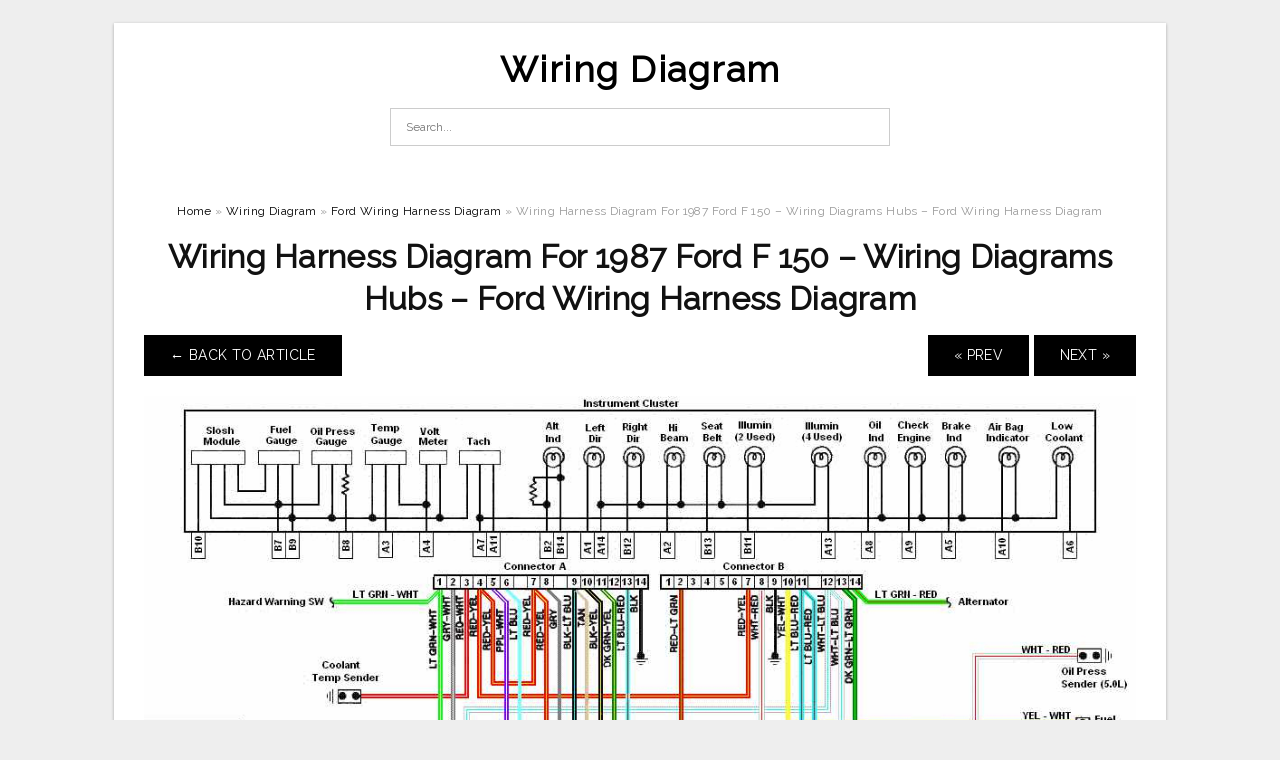

--- FILE ---
content_type: text/html; charset=UTF-8
request_url: https://annawiringdiagram.com/ford-wiring-harness-diagram/wiring-harness-diagram-for-1987-ford-f-150-wiring-diagrams-hubs-ford-wiring-harness-diagram-3/
body_size: 7468
content:
<!DOCTYPE html>
<html lang="en-US" prefix="og: https://ogp.me/ns#">
<head>
<meta charset="UTF-8">
<meta name="viewport" content="width=device-width, initial-scale=1, maximum-scale=1, user-scalable=0">
<link rel="profile" href="https://gmpg.org/xfn/11">
<link rel="pingback" href="https://annawiringdiagram.com/xmlrpc.php">

<!-- Icon -->
<link href='' rel='icon' type='image/x-icon'/>

	<style>img:is([sizes="auto" i], [sizes^="auto," i]) { contain-intrinsic-size: 3000px 1500px }</style>
	
<!-- Search Engine Optimization by Rank Math - https://rankmath.com/ -->
<title>Wiring Harness Diagram For 1987 Ford F 150 - Wiring Diagrams Hubs - Ford Wiring Harness Diagram - Wiring Diagram</title>
<meta name="description" content="Wiring Harness Diagram For 1987 Ford F 150 - Wiring Diagrams Hubs - Ford Wiring Harness Diagram"/>
<meta name="robots" content="follow, index, max-snippet:-1, max-video-preview:-1, max-image-preview:large"/>
<link rel="canonical" href="https://annawiringdiagram.com/ford-wiring-harness-diagram/wiring-harness-diagram-for-1987-ford-f-150-wiring-diagrams-hubs-ford-wiring-harness-diagram-3/" />
<meta property="og:locale" content="en_US" />
<meta property="og:type" content="article" />
<meta property="og:title" content="Wiring Harness Diagram For 1987 Ford F 150 - Wiring Diagrams Hubs - Ford Wiring Harness Diagram - Wiring Diagram" />
<meta property="og:description" content="Wiring Harness Diagram For 1987 Ford F 150 - Wiring Diagrams Hubs - Ford Wiring Harness Diagram" />
<meta property="og:url" content="https://annawiringdiagram.com/ford-wiring-harness-diagram/wiring-harness-diagram-for-1987-ford-f-150-wiring-diagrams-hubs-ford-wiring-harness-diagram-3/" />
<meta property="og:site_name" content="Wiring Diagram" />
<meta property="og:updated_time" content="2020-04-12T13:51:24+07:00" />
<meta property="og:image" content="https://annawiringdiagram.com/wp-content/uploads/2019/02/wiring-harness-diagram-for-1987-ford-f-150-wiring-diagrams-hubs-ford-wiring-harness-diagram-1.jpg" />
<meta property="og:image:secure_url" content="https://annawiringdiagram.com/wp-content/uploads/2019/02/wiring-harness-diagram-for-1987-ford-f-150-wiring-diagrams-hubs-ford-wiring-harness-diagram-1.jpg" />
<meta property="og:image:width" content="1096" />
<meta property="og:image:height" content="1455" />
<meta property="og:image:alt" content="Wiring Harness Diagram For 1987 Ford F 150 - Wiring Diagrams Hubs - Ford Wiring Harness Diagram" />
<meta property="og:image:type" content="image/jpeg" />
<meta name="twitter:card" content="summary_large_image" />
<meta name="twitter:title" content="Wiring Harness Diagram For 1987 Ford F 150 - Wiring Diagrams Hubs - Ford Wiring Harness Diagram - Wiring Diagram" />
<meta name="twitter:description" content="Wiring Harness Diagram For 1987 Ford F 150 - Wiring Diagrams Hubs - Ford Wiring Harness Diagram" />
<meta name="twitter:image" content="https://annawiringdiagram.com/wp-content/uploads/2019/02/wiring-harness-diagram-for-1987-ford-f-150-wiring-diagrams-hubs-ford-wiring-harness-diagram-1.jpg" />
<!-- /Rank Math WordPress SEO plugin -->

<link rel='dns-prefetch' href='//fonts.googleapis.com' />
<link rel="alternate" type="application/rss+xml" title="Wiring Diagram &raquo; Feed" href="https://annawiringdiagram.com/feed/" />
<link rel="alternate" type="application/rss+xml" title="Wiring Diagram &raquo; Comments Feed" href="https://annawiringdiagram.com/comments/feed/" />
<style id='wp-emoji-styles-inline-css' type='text/css'>

	img.wp-smiley, img.emoji {
		display: inline !important;
		border: none !important;
		box-shadow: none !important;
		height: 1em !important;
		width: 1em !important;
		margin: 0 0.07em !important;
		vertical-align: -0.1em !important;
		background: none !important;
		padding: 0 !important;
	}
</style>
<link rel='stylesheet' id='wp-block-library-css' href='https://annawiringdiagram.com/wp-includes/css/dist/block-library/style.min.css?ver=6.8.3' type='text/css' media='all' />
<style id='classic-theme-styles-inline-css' type='text/css'>
/*! This file is auto-generated */
.wp-block-button__link{color:#fff;background-color:#32373c;border-radius:9999px;box-shadow:none;text-decoration:none;padding:calc(.667em + 2px) calc(1.333em + 2px);font-size:1.125em}.wp-block-file__button{background:#32373c;color:#fff;text-decoration:none}
</style>
<style id='global-styles-inline-css' type='text/css'>
:root{--wp--preset--aspect-ratio--square: 1;--wp--preset--aspect-ratio--4-3: 4/3;--wp--preset--aspect-ratio--3-4: 3/4;--wp--preset--aspect-ratio--3-2: 3/2;--wp--preset--aspect-ratio--2-3: 2/3;--wp--preset--aspect-ratio--16-9: 16/9;--wp--preset--aspect-ratio--9-16: 9/16;--wp--preset--color--black: #000000;--wp--preset--color--cyan-bluish-gray: #abb8c3;--wp--preset--color--white: #ffffff;--wp--preset--color--pale-pink: #f78da7;--wp--preset--color--vivid-red: #cf2e2e;--wp--preset--color--luminous-vivid-orange: #ff6900;--wp--preset--color--luminous-vivid-amber: #fcb900;--wp--preset--color--light-green-cyan: #7bdcb5;--wp--preset--color--vivid-green-cyan: #00d084;--wp--preset--color--pale-cyan-blue: #8ed1fc;--wp--preset--color--vivid-cyan-blue: #0693e3;--wp--preset--color--vivid-purple: #9b51e0;--wp--preset--gradient--vivid-cyan-blue-to-vivid-purple: linear-gradient(135deg,rgba(6,147,227,1) 0%,rgb(155,81,224) 100%);--wp--preset--gradient--light-green-cyan-to-vivid-green-cyan: linear-gradient(135deg,rgb(122,220,180) 0%,rgb(0,208,130) 100%);--wp--preset--gradient--luminous-vivid-amber-to-luminous-vivid-orange: linear-gradient(135deg,rgba(252,185,0,1) 0%,rgba(255,105,0,1) 100%);--wp--preset--gradient--luminous-vivid-orange-to-vivid-red: linear-gradient(135deg,rgba(255,105,0,1) 0%,rgb(207,46,46) 100%);--wp--preset--gradient--very-light-gray-to-cyan-bluish-gray: linear-gradient(135deg,rgb(238,238,238) 0%,rgb(169,184,195) 100%);--wp--preset--gradient--cool-to-warm-spectrum: linear-gradient(135deg,rgb(74,234,220) 0%,rgb(151,120,209) 20%,rgb(207,42,186) 40%,rgb(238,44,130) 60%,rgb(251,105,98) 80%,rgb(254,248,76) 100%);--wp--preset--gradient--blush-light-purple: linear-gradient(135deg,rgb(255,206,236) 0%,rgb(152,150,240) 100%);--wp--preset--gradient--blush-bordeaux: linear-gradient(135deg,rgb(254,205,165) 0%,rgb(254,45,45) 50%,rgb(107,0,62) 100%);--wp--preset--gradient--luminous-dusk: linear-gradient(135deg,rgb(255,203,112) 0%,rgb(199,81,192) 50%,rgb(65,88,208) 100%);--wp--preset--gradient--pale-ocean: linear-gradient(135deg,rgb(255,245,203) 0%,rgb(182,227,212) 50%,rgb(51,167,181) 100%);--wp--preset--gradient--electric-grass: linear-gradient(135deg,rgb(202,248,128) 0%,rgb(113,206,126) 100%);--wp--preset--gradient--midnight: linear-gradient(135deg,rgb(2,3,129) 0%,rgb(40,116,252) 100%);--wp--preset--font-size--small: 13px;--wp--preset--font-size--medium: 20px;--wp--preset--font-size--large: 36px;--wp--preset--font-size--x-large: 42px;--wp--preset--spacing--20: 0.44rem;--wp--preset--spacing--30: 0.67rem;--wp--preset--spacing--40: 1rem;--wp--preset--spacing--50: 1.5rem;--wp--preset--spacing--60: 2.25rem;--wp--preset--spacing--70: 3.38rem;--wp--preset--spacing--80: 5.06rem;--wp--preset--shadow--natural: 6px 6px 9px rgba(0, 0, 0, 0.2);--wp--preset--shadow--deep: 12px 12px 50px rgba(0, 0, 0, 0.4);--wp--preset--shadow--sharp: 6px 6px 0px rgba(0, 0, 0, 0.2);--wp--preset--shadow--outlined: 6px 6px 0px -3px rgba(255, 255, 255, 1), 6px 6px rgba(0, 0, 0, 1);--wp--preset--shadow--crisp: 6px 6px 0px rgba(0, 0, 0, 1);}:where(.is-layout-flex){gap: 0.5em;}:where(.is-layout-grid){gap: 0.5em;}body .is-layout-flex{display: flex;}.is-layout-flex{flex-wrap: wrap;align-items: center;}.is-layout-flex > :is(*, div){margin: 0;}body .is-layout-grid{display: grid;}.is-layout-grid > :is(*, div){margin: 0;}:where(.wp-block-columns.is-layout-flex){gap: 2em;}:where(.wp-block-columns.is-layout-grid){gap: 2em;}:where(.wp-block-post-template.is-layout-flex){gap: 1.25em;}:where(.wp-block-post-template.is-layout-grid){gap: 1.25em;}.has-black-color{color: var(--wp--preset--color--black) !important;}.has-cyan-bluish-gray-color{color: var(--wp--preset--color--cyan-bluish-gray) !important;}.has-white-color{color: var(--wp--preset--color--white) !important;}.has-pale-pink-color{color: var(--wp--preset--color--pale-pink) !important;}.has-vivid-red-color{color: var(--wp--preset--color--vivid-red) !important;}.has-luminous-vivid-orange-color{color: var(--wp--preset--color--luminous-vivid-orange) !important;}.has-luminous-vivid-amber-color{color: var(--wp--preset--color--luminous-vivid-amber) !important;}.has-light-green-cyan-color{color: var(--wp--preset--color--light-green-cyan) !important;}.has-vivid-green-cyan-color{color: var(--wp--preset--color--vivid-green-cyan) !important;}.has-pale-cyan-blue-color{color: var(--wp--preset--color--pale-cyan-blue) !important;}.has-vivid-cyan-blue-color{color: var(--wp--preset--color--vivid-cyan-blue) !important;}.has-vivid-purple-color{color: var(--wp--preset--color--vivid-purple) !important;}.has-black-background-color{background-color: var(--wp--preset--color--black) !important;}.has-cyan-bluish-gray-background-color{background-color: var(--wp--preset--color--cyan-bluish-gray) !important;}.has-white-background-color{background-color: var(--wp--preset--color--white) !important;}.has-pale-pink-background-color{background-color: var(--wp--preset--color--pale-pink) !important;}.has-vivid-red-background-color{background-color: var(--wp--preset--color--vivid-red) !important;}.has-luminous-vivid-orange-background-color{background-color: var(--wp--preset--color--luminous-vivid-orange) !important;}.has-luminous-vivid-amber-background-color{background-color: var(--wp--preset--color--luminous-vivid-amber) !important;}.has-light-green-cyan-background-color{background-color: var(--wp--preset--color--light-green-cyan) !important;}.has-vivid-green-cyan-background-color{background-color: var(--wp--preset--color--vivid-green-cyan) !important;}.has-pale-cyan-blue-background-color{background-color: var(--wp--preset--color--pale-cyan-blue) !important;}.has-vivid-cyan-blue-background-color{background-color: var(--wp--preset--color--vivid-cyan-blue) !important;}.has-vivid-purple-background-color{background-color: var(--wp--preset--color--vivid-purple) !important;}.has-black-border-color{border-color: var(--wp--preset--color--black) !important;}.has-cyan-bluish-gray-border-color{border-color: var(--wp--preset--color--cyan-bluish-gray) !important;}.has-white-border-color{border-color: var(--wp--preset--color--white) !important;}.has-pale-pink-border-color{border-color: var(--wp--preset--color--pale-pink) !important;}.has-vivid-red-border-color{border-color: var(--wp--preset--color--vivid-red) !important;}.has-luminous-vivid-orange-border-color{border-color: var(--wp--preset--color--luminous-vivid-orange) !important;}.has-luminous-vivid-amber-border-color{border-color: var(--wp--preset--color--luminous-vivid-amber) !important;}.has-light-green-cyan-border-color{border-color: var(--wp--preset--color--light-green-cyan) !important;}.has-vivid-green-cyan-border-color{border-color: var(--wp--preset--color--vivid-green-cyan) !important;}.has-pale-cyan-blue-border-color{border-color: var(--wp--preset--color--pale-cyan-blue) !important;}.has-vivid-cyan-blue-border-color{border-color: var(--wp--preset--color--vivid-cyan-blue) !important;}.has-vivid-purple-border-color{border-color: var(--wp--preset--color--vivid-purple) !important;}.has-vivid-cyan-blue-to-vivid-purple-gradient-background{background: var(--wp--preset--gradient--vivid-cyan-blue-to-vivid-purple) !important;}.has-light-green-cyan-to-vivid-green-cyan-gradient-background{background: var(--wp--preset--gradient--light-green-cyan-to-vivid-green-cyan) !important;}.has-luminous-vivid-amber-to-luminous-vivid-orange-gradient-background{background: var(--wp--preset--gradient--luminous-vivid-amber-to-luminous-vivid-orange) !important;}.has-luminous-vivid-orange-to-vivid-red-gradient-background{background: var(--wp--preset--gradient--luminous-vivid-orange-to-vivid-red) !important;}.has-very-light-gray-to-cyan-bluish-gray-gradient-background{background: var(--wp--preset--gradient--very-light-gray-to-cyan-bluish-gray) !important;}.has-cool-to-warm-spectrum-gradient-background{background: var(--wp--preset--gradient--cool-to-warm-spectrum) !important;}.has-blush-light-purple-gradient-background{background: var(--wp--preset--gradient--blush-light-purple) !important;}.has-blush-bordeaux-gradient-background{background: var(--wp--preset--gradient--blush-bordeaux) !important;}.has-luminous-dusk-gradient-background{background: var(--wp--preset--gradient--luminous-dusk) !important;}.has-pale-ocean-gradient-background{background: var(--wp--preset--gradient--pale-ocean) !important;}.has-electric-grass-gradient-background{background: var(--wp--preset--gradient--electric-grass) !important;}.has-midnight-gradient-background{background: var(--wp--preset--gradient--midnight) !important;}.has-small-font-size{font-size: var(--wp--preset--font-size--small) !important;}.has-medium-font-size{font-size: var(--wp--preset--font-size--medium) !important;}.has-large-font-size{font-size: var(--wp--preset--font-size--large) !important;}.has-x-large-font-size{font-size: var(--wp--preset--font-size--x-large) !important;}
:where(.wp-block-post-template.is-layout-flex){gap: 1.25em;}:where(.wp-block-post-template.is-layout-grid){gap: 1.25em;}
:where(.wp-block-columns.is-layout-flex){gap: 2em;}:where(.wp-block-columns.is-layout-grid){gap: 2em;}
:root :where(.wp-block-pullquote){font-size: 1.5em;line-height: 1.6;}
</style>
<link rel='stylesheet' id='themejazz-style-css' href='https://annawiringdiagram.com/wp-content/themes/ultimage-terbaru-ada/style.css?ver=1' type='text/css' media='all' />
<link rel='stylesheet' id='redux-google-fonts-themejazz-css' href='https://fonts.googleapis.com/css?family=Raleway&#038;subset=latin&#038;ver=1618631199' type='text/css' media='all' />
<link rel="https://api.w.org/" href="https://annawiringdiagram.com/wp-json/" /><link rel="alternate" title="JSON" type="application/json" href="https://annawiringdiagram.com/wp-json/wp/v2/media/9176" /><link rel="EditURI" type="application/rsd+xml" title="RSD" href="https://annawiringdiagram.com/xmlrpc.php?rsd" />
<meta name="generator" content="WordPress 6.8.3" />
<link rel='shortlink' href='https://annawiringdiagram.com/?p=9176' />
<link rel="alternate" title="oEmbed (JSON)" type="application/json+oembed" href="https://annawiringdiagram.com/wp-json/oembed/1.0/embed?url=https%3A%2F%2Fannawiringdiagram.com%2Fford-wiring-harness-diagram%2Fwiring-harness-diagram-for-1987-ford-f-150-wiring-diagrams-hubs-ford-wiring-harness-diagram-3%2F" />
<link rel="alternate" title="oEmbed (XML)" type="text/xml+oembed" href="https://annawiringdiagram.com/wp-json/oembed/1.0/embed?url=https%3A%2F%2Fannawiringdiagram.com%2Fford-wiring-harness-diagram%2Fwiring-harness-diagram-for-1987-ford-f-150-wiring-diagrams-hubs-ford-wiring-harness-diagram-3%2F&#038;format=xml" />

<style media="screen">
    
    </style>

<style type="text/css" title="dynamic-css" class="options-output">#content #primary.col-md-9,#attachment.col-md-9{border-right:1px solid #E8E8E8;}
                     .site-branding .main-site-title .site-title a {font-family:Raleway;font-size:36px;}
                     html, body {font-family:Raleway;}h1, h2, h3, h4, h5, h6{font-family:Raleway;}.site-footer .widget-footer .widget ul li{border-bottom:1px solid #cccccc;}.site-content{background-color:#fff;}#secondary .widget ul li{border-bottom:1px solid #eeeeee;}</style>
</head>

<body data-rsssl=1 class="attachment wp-singular attachment-template-default single single-attachment postid-9176 attachmentid-9176 attachment-jpeg wp-theme-ultimage-terbaru-ada">

	<div class="top-navigation">
		<div class="container default-width"  >
					</div>
	</div>

	
<div id="page" class="hfeed site container default-width"  >
	<a class="skip-link screen-reader-text" href="#content">Skip to content</a>

	<header id="masthead" class="site-header">
		<div class="row">
		<!-- Site Branding Code -->
				<div class="site-branding logo-center">

							<div class="main-site-title">
											<h2 class="site-title"><a href="https://annawiringdiagram.com/" rel="home">Wiring Diagram</a></h2>
														</div>
			
			<!-- Header Ad, Display Search Form If Empty -->
			
			<!-- Header Search Form -->
							<div class="top-search">
					
<form role="search" method="get" class="search-form" action="https://annawiringdiagram.com/">
	<input type="search" class="search-field" placeholder="Search..." value="" name="s" title="Search for:" />
	<input type="submit" class="search-submit" value="Search" />
</form>
				</div>
			
			<div class="clearfix"></div>
		</div><!-- .site-branding -->
				</div>

			</header><!-- #masthead -->
	
	<div id="content" class="site-content clearfix">

<div id="attachment" class="content-area col-md-12">
  		<div class="breadcrumbs"><span itemscope itemtype="http://data-vocabulary.org/Breadcrumb"><a href="https://annawiringdiagram.com/" itemprop="url"><span itemprop="title">Home</span></a></span> <span class="sep"> &raquo; </span> <span itemscope itemtype="http://data-vocabulary.org/Breadcrumb"><a href="https://annawiringdiagram.com/category/wiring-diagram/" itemprop="url"><span itemprop="title">Wiring Diagram</span></a></span> <span class="sep"> &raquo; </span> <span itemscope itemtype="http://data-vocabulary.org/Breadcrumb"><a href="https://annawiringdiagram.com/ford-wiring-harness-diagram/" itemprop="url"><span itemprop="title">Ford Wiring Harness Diagram</span></a></span> <span class="sep"> &raquo; </span> <span class="current">Wiring Harness Diagram For 1987 Ford F 150 &#8211; Wiring Diagrams Hubs &#8211; Ford Wiring Harness Diagram</span></div><!-- .breadcrumbs -->		<div id="post-9176" class="clearfix post-9176 attachment type-attachment status-inherit hentry">
			<h1 class="entry-title">Wiring Harness Diagram For 1987 Ford F 150 &#8211; Wiring Diagrams Hubs &#8211; Ford Wiring Harness Diagram</h1>
			<div class="entry-meta display-none">
				<span class="meta-prep meta-prep-author">By</span> <span class="author vcard"><a class="url fn n" href="https://annawiringdiagram.com/author/bismillah/" title="View all posts by Anna R. Higginbotham" rel="author">Anna R. Higginbotham</a></span>				<span class="meta-sep">|</span>
				<span class="meta-prep meta-prep-entry-date">Published</span> <span class="entry-date"><abbr class="published updated" title="7:46 pm">February 14, 2019</abbr></span> <span class="meta-sep">|</span> Full size is <a href="https://annawiringdiagram.com/wp-content/uploads/2019/02/wiring-harness-diagram-for-1987-ford-f-150-wiring-diagrams-hubs-ford-wiring-harness-diagram-1.jpg" title="Link to full-size image">1096 &times; 1455</a> pixels							</div><!-- .entry-meta -->
      			<div class="entry-content">
				<div class="entry-attachment">
                                        <div class="nav-atach clearfix">
                                                                                    <a href="https://annawiringdiagram.com/ford-wiring-harness-diagram/" title="Return to Ford Wiring Harness Diagram" class="back-to-article"><span class="meta-nav">&larr;</span> Back To Article</a>
                                                                                                                <div id="nav-below" class="navigation">
                                <div class="nav-previous">
                                    <a href='https://annawiringdiagram.com/ford-wiring-harness-diagram/1965-mustang-wiring-diagrams-average-joe-restoration-ford-wiring-harness-diagram-3/'>&laquo; Prev</a>                                </div>
                                <div class="nav-next">
                                    <a href='https://annawiringdiagram.com/ford-wiring-harness-diagram/1965-mustang-wiring-diagrams-average-joe-restoration-ford-wiring-harness-diagram-4/'>Next &raquo;</a>                                </div>
                            </div><!-- #nav-below -->
                                                </div><!-- End Nav Attach -->
                    <div class="attachment-image">
                        <a href="https://annawiringdiagram.com/ford-wiring-harness-diagram/1965-mustang-wiring-diagrams-average-joe-restoration-ford-wiring-harness-diagram-4/" title="Wiring Harness Diagram For 1987 Ford F 150 &#8211; Wiring Diagrams Hubs &#8211; Ford Wiring Harness Diagram" rel="attachment">
                            <img width="1096" height="1455" src="https://annawiringdiagram.com/wp-content/uploads/2019/02/wiring-harness-diagram-for-1987-ford-f-150-wiring-diagrams-hubs-ford-wiring-harness-diagram-1.jpg" class="attachment-full size-full" alt="Wiring Harness Diagram For 1987 Ford F 150 - Wiring Diagrams Hubs - Ford Wiring Harness Diagram" decoding="async" fetchpriority="high" srcset="https://annawiringdiagram.com/wp-content/uploads/2019/02/wiring-harness-diagram-for-1987-ford-f-150-wiring-diagrams-hubs-ford-wiring-harness-diagram-1.jpg 1096w, https://annawiringdiagram.com/wp-content/uploads/2019/02/wiring-harness-diagram-for-1987-ford-f-150-wiring-diagrams-hubs-ford-wiring-harness-diagram-1-768x1020.jpg 768w, https://annawiringdiagram.com/wp-content/uploads/2019/02/wiring-harness-diagram-for-1987-ford-f-150-wiring-diagrams-hubs-ford-wiring-harness-diagram-1-771x1024.jpg 771w, https://annawiringdiagram.com/wp-content/uploads/2019/02/wiring-harness-diagram-for-1987-ford-f-150-wiring-diagrams-hubs-ford-wiring-harness-diagram-1-728x966.jpg 728w" sizes="(max-width: 1096px) 100vw, 1096px" />                        </a>
                    </div>
                                            <div class="entry-caption"><p>Wiring Harness Diagram For 1987 Ford F 150 &#8211; Wiring Diagrams Hubs &#8211; Ford Wiring Harness Diagram</p>
</div>
                                                            			    </div><!-- .entry-attachment -->
                                <p style="text-align: justify;"><a href="https://annawiringdiagram.com/"><strong>ford wiring harness diagram</strong></a> &#8211; You will need an extensive, skilled, and easy to understand Wiring Diagram. With this sort of an illustrative guidebook, you are going to be able to troubleshoot, avoid, and complete your tasks without difficulty. Not only will it help you attain your desired final results quicker, but additionally make the complete procedure easier for everyone. This guide can show for being the right instrument for all individuals who want to produce a well-organized and well-planned functioning environment.</p>
<p style="text-align: center;"><img decoding="async" src="https://annawiringdiagram.com/wp-content/uploads/2019/02/1965-mustang-wiring-diagrams-average-joe-restoration-ford-wiring-harness-diagram-1.jpg" alt="1965 Mustang Wiring Diagrams - Average Joe Restoration - Ford Wiring Harness Diagram" /p title="1965 mustang wiring diagrams average joe restoration ford wiring harness diagram 1">
<p>1965 Mustang Wiring Diagrams &#8211; Average Joe Restoration &#8211; Ford Wiring Harness Diagram</p>
<p style="text-align: justify;">Wiring Diagram arrives with a number of easy to stick to Wiring Diagram Directions. It really is supposed to assist all of the common user in building a correct system. These instructions will be easy to comprehend and use. Using this guide, you will be capable to see how each component should be related as well as the exact actions you should get as a way to efficiently complete a certain activity.</p>
<p style="text-align: center;"><img decoding="async" src="https://annawiringdiagram.com/wp-content/uploads/2019/02/wiring-harness-diagram-for-1987-ford-f-150-wiring-diagrams-hubs-ford-wiring-harness-diagram.jpg" alt="Wiring Harness Diagram For 1987 Ford F 150 - Wiring Diagrams Hubs - Ford Wiring Harness Diagram" /p title="wiring harness diagram for 1987 ford f 150 wiring diagrams hubs ford wiring harness diagram">
<p>Wiring Harness Diagram For 1987 Ford F 150 &#8211; Wiring Diagrams Hubs &#8211; Ford Wiring Harness Diagram</p>
<p style="text-align: justify;">Wiring Diagram consists of numerous comprehensive illustrations that show the connection of assorted products. It includes directions and diagrams for different kinds of wiring methods as well as other things like lights, home windows, and so on. The book includes a great deal of practical strategies for numerous situations that you may experience when you&#8217;re working with wiring issues. Each and every one of those tips are illustrated with sensible illustrations.</p>
<p style="text-align: center;"><img decoding="async" src="https://annawiringdiagram.com/wp-content/uploads/2019/02/1965-mustang-wiring-diagrams-average-joe-restoration-ford-wiring-harness-diagram.jpg" alt="1965 Mustang Wiring Diagrams - Average Joe Restoration - Ford Wiring Harness Diagram" /p title="1965 mustang wiring diagrams average joe restoration ford wiring harness diagram">
<p>1965 Mustang Wiring Diagrams &#8211; Average Joe Restoration &#8211; Ford Wiring Harness Diagram</p>
<p style="text-align: justify;">Wiring Diagram not merely provides in depth illustrations of whatever you can perform, but also the methods you should follow while carrying out so. Not just is it possible to discover various diagrams, but you also can get step-by-step instructions for a specific undertaking or subject that you&#8217;d like to know more details on. It&#8217;s going to permit you to learn various approaches to complex problems.</p>
<p style="text-align: center;"><img decoding="async" src="https://annawiringdiagram.com/wp-content/uploads/2019/02/1965-mustang-wiring-diagrams-average-joe-restoration-ford-wiring-harness-diagram-2.jpg" alt="1965 Mustang Wiring Diagrams - Average Joe Restoration - Ford Wiring Harness Diagram" /p title="1965 mustang wiring diagrams average joe restoration ford wiring harness diagram 2">
<p>1965 Mustang Wiring Diagrams &#8211; Average Joe Restoration &#8211; Ford Wiring Harness Diagram</p>
<p style="text-align: justify;">In addition, Wiring Diagram gives you time body by which the projects are for being completed. You&#8217;ll be able to understand specifically when the tasks ought to be finished, which makes it much easier for you personally to properly handle your time and efforts.</p>
<p style="text-align: center;"><img decoding="async" src="https://annawiringdiagram.com/wp-content/uploads/2019/02/wiring-harness-diagram-for-1987-ford-f-150-wiring-diagrams-hubs-ford-wiring-harness-diagram-1.jpg" alt="Wiring Harness Diagram For 1987 Ford F 150 - Wiring Diagrams Hubs - Ford Wiring Harness Diagram" /p title="wiring harness diagram for 1987 ford f 150 wiring diagrams hubs ford wiring harness diagram 1">
<p>Wiring Harness Diagram For 1987 Ford F 150 &#8211; Wiring Diagrams Hubs &#8211; Ford Wiring Harness Diagram</p>
<p style="text-align: justify;">Wiring diagram also provides helpful recommendations for projects which may need some added equipment. This e-book even consists of recommendations for extra provides that you may require to be able to finish your projects. It will be in a position to supply you with extra tools like conductive tape, screwdrivers, wire nuts, etc. It&#8217;ll also contain materials you may need to full easy tasks.</p>
<p style="text-align: center;"><img decoding="async" src="https://annawiringdiagram.com/wp-content/uploads/2019/02/ford-wiring-harness-diagrams-wiring-diagrams-hubs-ford-wiring-harness-diagram.jpg" alt="Ford Wiring Harness Diagrams - Wiring Diagrams Hubs - Ford Wiring Harness Diagram" /p title="ford wiring harness diagrams wiring diagrams hubs ford wiring harness diagram">
<p>Ford Wiring Harness Diagrams &#8211; Wiring Diagrams Hubs &#8211; Ford Wiring Harness Diagram</p>
<p style="text-align: justify;">Wiring Diagram includes the two illustrations and step-by-step guidelines that might permit you to definitely really build your undertaking. This is beneficial for each the individuals and for specialists who are seeking to learn more regarding how to established up a functioning environment. Wiring Diagrams are created to be easy to understand and easy to construct. You are able to discover this manual easy to make use of and in addition very inexpensive.</p>
<p style="text-align: center;"><img decoding="async" src="https://annawiringdiagram.com/wp-content/uploads/2019/02/1965-mustang-wiring-diagrams-average-joe-restoration-ford-wiring-harness-diagram-3.jpg" alt="1965 Mustang Wiring Diagrams - Average Joe Restoration - Ford Wiring Harness Diagram" /p title="1965 mustang wiring diagrams average joe restoration ford wiring harness diagram 3">
<p>1965 Mustang Wiring Diagrams &#8211; Average Joe Restoration &#8211; Ford Wiring Harness Diagram</p>
<p style="text-align: justify;">You are able to always rely on Wiring Diagram being an essential reference that will help you preserve time and cash. With the aid of the book, you are able to effortlessly do your personal wiring assignments. Regardless of what you will need it for, you can often find a list of distinct materials that you will want to perform a task. In addition, this e-book offers sensible suggestions for a lot of different assignments which you will be capable to finish.</p>
<p style="text-align: center;"><img decoding="async" src="https://annawiringdiagram.com/wp-content/uploads/2019/02/wiring-harness-diagram-for-1987-ford-f-150-wiring-diagrams-hubs-ford-wiring-harness-diagram.gif" alt="Wiring Harness Diagram For 1987 Ford F 150 - Wiring Diagrams Hubs - Ford Wiring Harness Diagram" /p title="wiring harness diagram for 1987 ford f 150 wiring diagrams hubs ford wiring harness diagram">
<p>Wiring Harness Diagram For 1987 Ford F 150 &#8211; Wiring Diagrams Hubs &#8211; Ford Wiring Harness Diagram</p>
<h2>Watch The Video of ford wiring harness diagram</h2>
                                                        			</div><!-- .entry-content -->
        			<div class="entry-utility">
        				        			</div><!-- .entry-utility -->
        		</div><!-- #post-## -->
                
	<div class="home-recent-gallery clearfix">
					<h3 class="media-recent-gallery-title">Ford Wiring Harness Diagram Gallery</h3>
		
					<span class="home-image-thumbnail-full">					<a href="https://annawiringdiagram.com/ford-wiring-harness-diagram/1965-mustang-wiring-diagrams-average-joe-restoration-ford-wiring-harness-diagram-4/" title="1965 Mustang Wiring Diagrams   Average Joe Restoration   Ford Wiring Harness Diagram">
						<img width="150" height="150" src="https://annawiringdiagram.com/wp-content/uploads/2019/02/1965-mustang-wiring-diagrams-average-joe-restoration-ford-wiring-harness-diagram-3-150x150.jpg" alt="1965 Mustang Wiring Diagrams   Average Joe Restoration   Ford Wiring Harness Diagram" title="1965 Mustang Wiring Diagrams   Average Joe Restoration   Ford Wiring Harness Diagram" />
					</a>
				</span><!--end list gallery-->

							<span class="home-image-thumbnail-full">					<a href="https://annawiringdiagram.com/ford-wiring-harness-diagram/1965-mustang-wiring-diagrams-average-joe-restoration-ford-wiring-harness-diagram-3/" title="1965 Mustang Wiring Diagrams   Average Joe Restoration   Ford Wiring Harness Diagram">
						<img width="150" height="150" src="https://annawiringdiagram.com/wp-content/uploads/2019/02/1965-mustang-wiring-diagrams-average-joe-restoration-ford-wiring-harness-diagram-2-150x150.jpg" alt="1965 Mustang Wiring Diagrams   Average Joe Restoration   Ford Wiring Harness Diagram" title="1965 Mustang Wiring Diagrams   Average Joe Restoration   Ford Wiring Harness Diagram" />
					</a>
				</span><!--end list gallery-->

							<span class="home-image-thumbnail-full">					<a href="https://annawiringdiagram.com/ford-wiring-harness-diagram/1965-mustang-wiring-diagrams-average-joe-restoration-ford-wiring-harness-diagram-2/" title="1965 Mustang Wiring Diagrams   Average Joe Restoration   Ford Wiring Harness Diagram">
						<img width="150" height="150" src="https://annawiringdiagram.com/wp-content/uploads/2019/02/1965-mustang-wiring-diagrams-average-joe-restoration-ford-wiring-harness-diagram-1-150x150.jpg" alt="1965 Mustang Wiring Diagrams   Average Joe Restoration   Ford Wiring Harness Diagram" title="1965 Mustang Wiring Diagrams   Average Joe Restoration   Ford Wiring Harness Diagram" />
					</a>
				</span><!--end list gallery-->

							<span class="home-image-thumbnail-full">					<a href="https://annawiringdiagram.com/ford-wiring-harness-diagram/1965-mustang-wiring-diagrams-average-joe-restoration-ford-wiring-harness-diagram/" title="1965 Mustang Wiring Diagrams   Average Joe Restoration   Ford Wiring Harness Diagram">
						<img width="150" height="150" src="https://annawiringdiagram.com/wp-content/uploads/2019/02/1965-mustang-wiring-diagrams-average-joe-restoration-ford-wiring-harness-diagram-150x150.jpg" alt="1965 Mustang Wiring Diagrams   Average Joe Restoration   Ford Wiring Harness Diagram" title="1965 Mustang Wiring Diagrams   Average Joe Restoration   Ford Wiring Harness Diagram" />
					</a>
				</span><!--end list gallery-->

							<span class="home-image-thumbnail-full">					<a href="https://annawiringdiagram.com/ford-wiring-harness-diagram/ford-wiring-harness-diagrams-wiring-diagrams-hubs-ford-wiring-harness-diagram/" title="Ford Wiring Harness Diagrams   Wiring Diagrams Hubs   Ford Wiring Harness Diagram">
						<img width="150" height="150" src="https://annawiringdiagram.com/wp-content/uploads/2019/02/ford-wiring-harness-diagrams-wiring-diagrams-hubs-ford-wiring-harness-diagram-150x150.jpg" alt="Ford Wiring Harness Diagrams   Wiring Diagrams Hubs   Ford Wiring Harness Diagram" title="Ford Wiring Harness Diagrams   Wiring Diagrams Hubs   Ford Wiring Harness Diagram" />
					</a>
				</span><!--end list gallery-->

							<span class="home-image-thumbnail-full">					<a href="https://annawiringdiagram.com/ford-wiring-harness-diagram/wiring-harness-diagram-for-1987-ford-f-150-wiring-diagrams-hubs-ford-wiring-harness-diagram/" title="Wiring Harness Diagram For 1987 Ford F 150   Wiring Diagrams Hubs   Ford Wiring Harness Diagram">
						<img width="150" height="150" src="https://annawiringdiagram.com/wp-content/uploads/2019/02/wiring-harness-diagram-for-1987-ford-f-150-wiring-diagrams-hubs-ford-wiring-harness-diagram-150x150.jpg" alt="Wiring Harness Diagram For 1987 Ford F 150   Wiring Diagrams Hubs   Ford Wiring Harness Diagram" title="Wiring Harness Diagram For 1987 Ford F 150   Wiring Diagrams Hubs   Ford Wiring Harness Diagram" />
					</a>
				</span><!--end list gallery-->

							<span class="home-image-thumbnail-full">					<a href="https://annawiringdiagram.com/ford-wiring-harness-diagram/wiring-harness-diagram-for-1987-ford-f-150-wiring-diagrams-hubs-ford-wiring-harness-diagram-2/" title="Wiring Harness Diagram For 1987 Ford F 150   Wiring Diagrams Hubs   Ford Wiring Harness Diagram">
						<img width="150" height="150" src="https://annawiringdiagram.com/wp-content/uploads/2019/02/wiring-harness-diagram-for-1987-ford-f-150-wiring-diagrams-hubs-ford-wiring-harness-diagram-150x150.gif" alt="Wiring Harness Diagram For 1987 Ford F 150   Wiring Diagrams Hubs   Ford Wiring Harness Diagram" title="Wiring Harness Diagram For 1987 Ford F 150   Wiring Diagrams Hubs   Ford Wiring Harness Diagram" />
					</a>
				</span><!--end list gallery-->

							<span class="home-image-thumbnail-full">					<a href="https://annawiringdiagram.com/ford-wiring-harness-diagram/wiring-harness-diagram-for-1987-ford-f-150-wiring-diagrams-hubs-ford-wiring-harness-diagram-3/" title="Wiring Harness Diagram For 1987 Ford F 150   Wiring Diagrams Hubs   Ford Wiring Harness Diagram">
						<img width="150" height="150" src="https://annawiringdiagram.com/wp-content/uploads/2019/02/wiring-harness-diagram-for-1987-ford-f-150-wiring-diagrams-hubs-ford-wiring-harness-diagram-1-150x150.jpg" alt="Wiring Harness Diagram For 1987 Ford F 150   Wiring Diagrams Hubs   Ford Wiring Harness Diagram" title="Wiring Harness Diagram For 1987 Ford F 150   Wiring Diagrams Hubs   Ford Wiring Harness Diagram" />
					</a>
				</span><!--end list gallery-->

				</div><!--end flexslider-->
	            </div> <!-- end #attachment -->

	</div><!-- #content -->

</div><!-- #page -->

	
	<footer id="colophon" class="site-footer">
		<div class="container default-width"  >
						<div class="widget-footer">
													<div class="col-md-4">
											</div>
													<div class="col-md-4">
											</div>
													<div class="col-md-4">
											</div>
								<div class="clearfix"></div>
			</div><!-- .widget-footer -->
			
							<div class="footer-bottom">
					<nav id="nav-footer" class="col-md-6">
					<div class="menu"><ul>
<li class="page_item page-item-6"><a href="https://annawiringdiagram.com/about-us/">About Us</a></li>
<li class="page_item page-item-7"><a href="https://annawiringdiagram.com/contact/">Contact</a></li>
<li class="page_item page-item-9"><a href="https://annawiringdiagram.com/cookie-policy/">Cookie Policy</a></li>
<li class="page_item page-item-10"><a href="https://annawiringdiagram.com/disclaimer/">Disclaimer</a></li>
<li class="page_item page-item-11"><a href="https://annawiringdiagram.com/digital-millennium-copyright-act-notice/">DMCA</a></li>
<li class="page_item page-item-36"><a href="https://annawiringdiagram.com/privacy-policy/">Privacy Policy</a></li>
<li class="page_item page-item-8"><a href="https://annawiringdiagram.com/terms-of-use/">Terms of Use</a></li>
</ul></div>
					</nav>
					<div class="site-info col-md-6">
						2021 © <a href="https://annawiringdiagram.com/" target="_blank" rel="noopener">Annawiringdiagram.com</a>					</div><!-- .site-info -->
					<div class="clearfix"></div>
				</div><!-- .footer-bottom -->
						<div class="clearfix"></div>
		</div>
	</footer><!-- #colophon -->

<div class="back-top" id="back-top">&uarr;</div>

<script type="speculationrules">
{"prefetch":[{"source":"document","where":{"and":[{"href_matches":"\/*"},{"not":{"href_matches":["\/wp-*.php","\/wp-admin\/*","\/wp-content\/uploads\/*","\/wp-content\/*","\/wp-content\/plugins\/*","\/wp-content\/themes\/ultimage-terbaru-ada\/*","\/*\\?(.+)"]}},{"not":{"selector_matches":"a[rel~=\"nofollow\"]"}},{"not":{"selector_matches":".no-prefetch, .no-prefetch a"}}]},"eagerness":"conservative"}]}
</script>
<script type="text/javascript" src="https://annawiringdiagram.com/wp-includes/js/jquery/jquery.js" id="jquery-js"></script>
<script type="text/javascript" src="https://annawiringdiagram.com/wp-content/themes/ultimage-terbaru-ada/assets/js/main.min.js?ver=6.8.3" id="themejazz-mainjs-js"></script>

<script defer src="https://static.cloudflareinsights.com/beacon.min.js/vcd15cbe7772f49c399c6a5babf22c1241717689176015" integrity="sha512-ZpsOmlRQV6y907TI0dKBHq9Md29nnaEIPlkf84rnaERnq6zvWvPUqr2ft8M1aS28oN72PdrCzSjY4U6VaAw1EQ==" data-cf-beacon='{"version":"2024.11.0","token":"5e004e22114e458b922c4065153f7eee","r":1,"server_timing":{"name":{"cfCacheStatus":true,"cfEdge":true,"cfExtPri":true,"cfL4":true,"cfOrigin":true,"cfSpeedBrain":true},"location_startswith":null}}' crossorigin="anonymous"></script>
</body>
</html>
